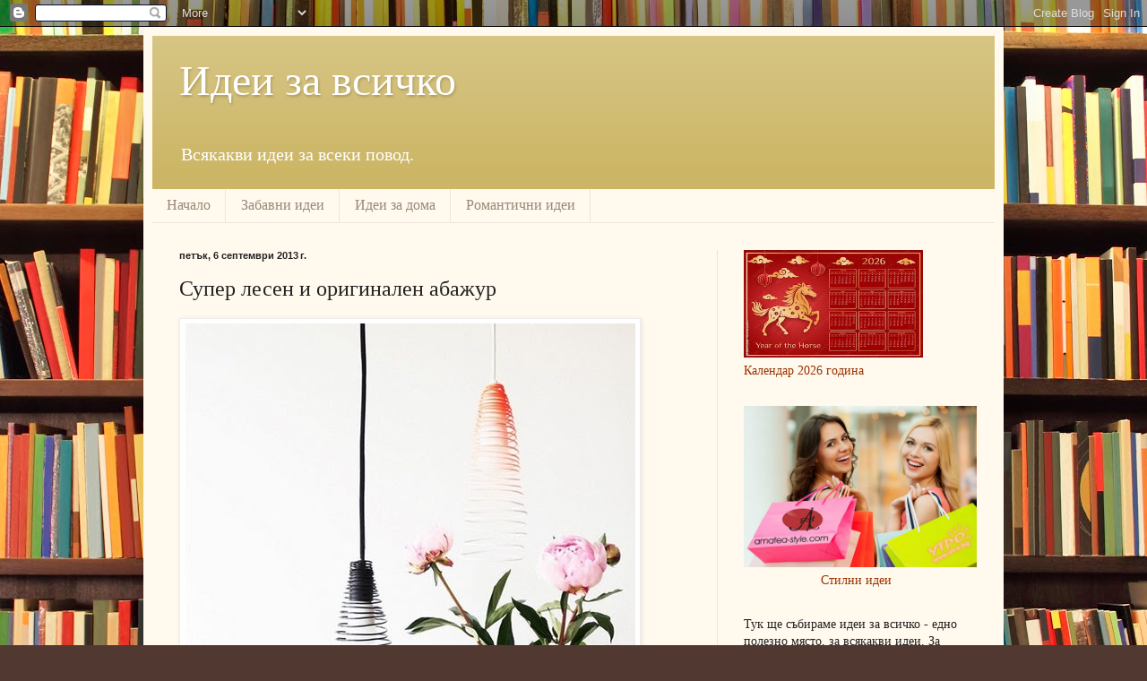

--- FILE ---
content_type: text/html; charset=UTF-8
request_url: https://ideiza.blogspot.com/2013/09/abagur.html
body_size: 14112
content:
<!DOCTYPE html>
<html class='v2' dir='ltr' lang='bg'>
<head>
<link href='https://www.blogger.com/static/v1/widgets/335934321-css_bundle_v2.css' rel='stylesheet' type='text/css'/>
<meta content='width=1100' name='viewport'/>
<meta content='text/html; charset=UTF-8' http-equiv='Content-Type'/>
<meta content='blogger' name='generator'/>
<link href='https://ideiza.blogspot.com/favicon.ico' rel='icon' type='image/x-icon'/>
<link href='https://ideiza.blogspot.com/2013/09/abagur.html' rel='canonical'/>
<link rel="alternate" type="application/atom+xml" title="Идеи за всичко - Atom" href="https://ideiza.blogspot.com/feeds/posts/default" />
<link rel="alternate" type="application/rss+xml" title="Идеи за всичко - RSS" href="https://ideiza.blogspot.com/feeds/posts/default?alt=rss" />
<link rel="service.post" type="application/atom+xml" title="Идеи за всичко - Atom" href="https://draft.blogger.com/feeds/7449867839573063518/posts/default" />

<link rel="alternate" type="application/atom+xml" title="Идеи за всичко - Atom" href="https://ideiza.blogspot.com/feeds/2457566248416548913/comments/default" />
<!--Can't find substitution for tag [blog.ieCssRetrofitLinks]-->
<link href='http://secondstreet.ru/uploads/images/00/00/02/2013/09/06/neabazhur-diy.jpg' rel='image_src'/>
<meta content='https://ideiza.blogspot.com/2013/09/abagur.html' property='og:url'/>
<meta content='Супер лесен и оригинален абажур' property='og:title'/>
<meta content='Идеи за дома, градината, децата, рециклиране, готвене и много още' property='og:description'/>
<meta content='https://lh3.googleusercontent.com/blogger_img_proxy/AEn0k_sC6gJQMltQIXDxb0a-zYf46B_Sv_hRl5chnDKWya3_YrPmHGUy-RNEXT3fwFUUsupGVccvLuYdFd6vgI8cky3JOkQXVPfOb5s7QcPvz8b6lNTRTR_QWcUgjE_BZ-ysx_7Uq6RFFeP8ozMGG5ED=w1200-h630-p-k-no-nu' property='og:image'/>
<title>Идеи за всичко: Супер лесен и оригинален абажур</title>
<style id='page-skin-1' type='text/css'><!--
/*
-----------------------------------------------
Blogger Template Style
Name:     Simple
Designer: Blogger
URL:      www.blogger.com
----------------------------------------------- */
/* Content
----------------------------------------------- */
body {
font: normal normal 14px Georgia, Utopia, 'Palatino Linotype', Palatino, serif;
color: #222222;
background: #513831 url(//themes.googleusercontent.com/image?id=1KH22PlFqsiVYxboQNAoJjYmRbw5M4REHmdJbHT5M2x9zVMGrCqwSjZvaQW_A10KPc6Il) repeat scroll top center /* Credit: luoman (http://www.istockphoto.com/googleimages.php?id=11394138&amp;platform=blogger) */;
padding: 0 40px 40px 40px;
}
html body .region-inner {
min-width: 0;
max-width: 100%;
width: auto;
}
h2 {
font-size: 22px;
}
a:link {
text-decoration:none;
color: #993300;
}
a:visited {
text-decoration:none;
color: #888888;
}
a:hover {
text-decoration:underline;
color: #ff1900;
}
.body-fauxcolumn-outer .fauxcolumn-inner {
background: transparent none repeat scroll top left;
_background-image: none;
}
.body-fauxcolumn-outer .cap-top {
position: absolute;
z-index: 1;
height: 400px;
width: 100%;
}
.body-fauxcolumn-outer .cap-top .cap-left {
width: 100%;
background: transparent none repeat-x scroll top left;
_background-image: none;
}
.content-outer {
-moz-box-shadow: 0 0 40px rgba(0, 0, 0, .15);
-webkit-box-shadow: 0 0 5px rgba(0, 0, 0, .15);
-goog-ms-box-shadow: 0 0 10px #333333;
box-shadow: 0 0 40px rgba(0, 0, 0, .15);
margin-bottom: 1px;
}
.content-inner {
padding: 10px 10px;
}
.content-inner {
background-color: #fff9ee;
}
/* Header
----------------------------------------------- */
.header-outer {
background: #ccb666 url(//www.blogblog.com/1kt/simple/gradients_light.png) repeat-x scroll 0 -400px;
_background-image: none;
}
.Header h1 {
font: normal normal 48px Georgia, Utopia, 'Palatino Linotype', Palatino, serif;
color: #ffffff;
text-shadow: 1px 2px 3px rgba(0, 0, 0, .2);
}
.Header h1 a {
color: #ffffff;
}
.Header .description {
font-size: 140%;
color: #ffffff;
}
.header-inner .Header .titlewrapper {
padding: 22px 30px;
}
.header-inner .Header .descriptionwrapper {
padding: 0 30px;
}
/* Tabs
----------------------------------------------- */
.tabs-inner .section:first-child {
border-top: 0 solid #eee5dd;
}
.tabs-inner .section:first-child ul {
margin-top: -0;
border-top: 0 solid #eee5dd;
border-left: 0 solid #eee5dd;
border-right: 0 solid #eee5dd;
}
.tabs-inner .widget ul {
background: #fff9ee none repeat-x scroll 0 -800px;
_background-image: none;
border-bottom: 1px solid #eee5dd;
margin-top: 0;
margin-left: -30px;
margin-right: -30px;
}
.tabs-inner .widget li a {
display: inline-block;
padding: .6em 1em;
font: normal normal 16px Georgia, Utopia, 'Palatino Linotype', Palatino, serif;
color: #998877;
border-left: 1px solid #fff9ee;
border-right: 1px solid #eee5dd;
}
.tabs-inner .widget li:first-child a {
border-left: none;
}
.tabs-inner .widget li.selected a, .tabs-inner .widget li a:hover {
color: #000000;
background-color: #fff9ee;
text-decoration: none;
}
/* Columns
----------------------------------------------- */
.main-outer {
border-top: 0 solid #eee5dd;
}
.fauxcolumn-left-outer .fauxcolumn-inner {
border-right: 1px solid #eee5dd;
}
.fauxcolumn-right-outer .fauxcolumn-inner {
border-left: 1px solid #eee5dd;
}
/* Headings
----------------------------------------------- */
div.widget > h2,
div.widget h2.title {
margin: 0 0 1em 0;
font: normal bold 12px Georgia, Utopia, 'Palatino Linotype', Palatino, serif;
color: #000000;
}
/* Widgets
----------------------------------------------- */
.widget .zippy {
color: #999999;
text-shadow: 2px 2px 1px rgba(0, 0, 0, .1);
}
.widget .popular-posts ul {
list-style: none;
}
/* Posts
----------------------------------------------- */
h2.date-header {
font: normal bold 11px Arial, Tahoma, Helvetica, FreeSans, sans-serif;
}
.date-header span {
background-color: transparent;
color: #222222;
padding: inherit;
letter-spacing: inherit;
margin: inherit;
}
.main-inner {
padding-top: 30px;
padding-bottom: 30px;
}
.main-inner .column-center-inner {
padding: 0 15px;
}
.main-inner .column-center-inner .section {
margin: 0 15px;
}
.post {
margin: 0 0 25px 0;
}
h3.post-title, .comments h4 {
font: normal normal 24px Georgia, Utopia, 'Palatino Linotype', Palatino, serif;
margin: .75em 0 0;
}
.post-body {
font-size: 110%;
line-height: 1.4;
position: relative;
}
.post-body img, .post-body .tr-caption-container, .Profile img, .Image img,
.BlogList .item-thumbnail img {
padding: 2px;
background: #ffffff;
border: 1px solid #eeeeee;
-moz-box-shadow: 1px 1px 5px rgba(0, 0, 0, .1);
-webkit-box-shadow: 1px 1px 5px rgba(0, 0, 0, .1);
box-shadow: 1px 1px 5px rgba(0, 0, 0, .1);
}
.post-body img, .post-body .tr-caption-container {
padding: 5px;
}
.post-body .tr-caption-container {
color: #222222;
}
.post-body .tr-caption-container img {
padding: 0;
background: transparent;
border: none;
-moz-box-shadow: 0 0 0 rgba(0, 0, 0, .1);
-webkit-box-shadow: 0 0 0 rgba(0, 0, 0, .1);
box-shadow: 0 0 0 rgba(0, 0, 0, .1);
}
.post-header {
margin: 0 0 1.5em;
line-height: 1.6;
font-size: 90%;
}
.post-footer {
margin: 20px -2px 0;
padding: 5px 10px;
color: #666555;
background-color: #eee9dd;
border-bottom: 1px solid #eeeeee;
line-height: 1.6;
font-size: 90%;
}
#comments .comment-author {
padding-top: 1.5em;
border-top: 1px solid #eee5dd;
background-position: 0 1.5em;
}
#comments .comment-author:first-child {
padding-top: 0;
border-top: none;
}
.avatar-image-container {
margin: .2em 0 0;
}
#comments .avatar-image-container img {
border: 1px solid #eeeeee;
}
/* Comments
----------------------------------------------- */
.comments .comments-content .icon.blog-author {
background-repeat: no-repeat;
background-image: url([data-uri]);
}
.comments .comments-content .loadmore a {
border-top: 1px solid #999999;
border-bottom: 1px solid #999999;
}
.comments .comment-thread.inline-thread {
background-color: #eee9dd;
}
.comments .continue {
border-top: 2px solid #999999;
}
/* Accents
---------------------------------------------- */
.section-columns td.columns-cell {
border-left: 1px solid #eee5dd;
}
.blog-pager {
background: transparent none no-repeat scroll top center;
}
.blog-pager-older-link, .home-link,
.blog-pager-newer-link {
background-color: #fff9ee;
padding: 5px;
}
.footer-outer {
border-top: 0 dashed #bbbbbb;
}
/* Mobile
----------------------------------------------- */
body.mobile  {
background-size: auto;
}
.mobile .body-fauxcolumn-outer {
background: transparent none repeat scroll top left;
}
.mobile .body-fauxcolumn-outer .cap-top {
background-size: 100% auto;
}
.mobile .content-outer {
-webkit-box-shadow: 0 0 3px rgba(0, 0, 0, .15);
box-shadow: 0 0 3px rgba(0, 0, 0, .15);
}
.mobile .tabs-inner .widget ul {
margin-left: 0;
margin-right: 0;
}
.mobile .post {
margin: 0;
}
.mobile .main-inner .column-center-inner .section {
margin: 0;
}
.mobile .date-header span {
padding: 0.1em 10px;
margin: 0 -10px;
}
.mobile h3.post-title {
margin: 0;
}
.mobile .blog-pager {
background: transparent none no-repeat scroll top center;
}
.mobile .footer-outer {
border-top: none;
}
.mobile .main-inner, .mobile .footer-inner {
background-color: #fff9ee;
}
.mobile-index-contents {
color: #222222;
}
.mobile-link-button {
background-color: #993300;
}
.mobile-link-button a:link, .mobile-link-button a:visited {
color: #ffffff;
}
.mobile .tabs-inner .section:first-child {
border-top: none;
}
.mobile .tabs-inner .PageList .widget-content {
background-color: #fff9ee;
color: #000000;
border-top: 1px solid #eee5dd;
border-bottom: 1px solid #eee5dd;
}
.mobile .tabs-inner .PageList .widget-content .pagelist-arrow {
border-left: 1px solid #eee5dd;
}

--></style>
<style id='template-skin-1' type='text/css'><!--
body {
min-width: 960px;
}
.content-outer, .content-fauxcolumn-outer, .region-inner {
min-width: 960px;
max-width: 960px;
_width: 960px;
}
.main-inner .columns {
padding-left: 0px;
padding-right: 310px;
}
.main-inner .fauxcolumn-center-outer {
left: 0px;
right: 310px;
/* IE6 does not respect left and right together */
_width: expression(this.parentNode.offsetWidth -
parseInt("0px") -
parseInt("310px") + 'px');
}
.main-inner .fauxcolumn-left-outer {
width: 0px;
}
.main-inner .fauxcolumn-right-outer {
width: 310px;
}
.main-inner .column-left-outer {
width: 0px;
right: 100%;
margin-left: -0px;
}
.main-inner .column-right-outer {
width: 310px;
margin-right: -310px;
}
#layout {
min-width: 0;
}
#layout .content-outer {
min-width: 0;
width: 800px;
}
#layout .region-inner {
min-width: 0;
width: auto;
}
body#layout div.add_widget {
padding: 8px;
}
body#layout div.add_widget a {
margin-left: 32px;
}
--></style>
<style>
    body {background-image:url(\/\/themes.googleusercontent.com\/image?id=1KH22PlFqsiVYxboQNAoJjYmRbw5M4REHmdJbHT5M2x9zVMGrCqwSjZvaQW_A10KPc6Il);}
    
@media (max-width: 200px) { body {background-image:url(\/\/themes.googleusercontent.com\/image?id=1KH22PlFqsiVYxboQNAoJjYmRbw5M4REHmdJbHT5M2x9zVMGrCqwSjZvaQW_A10KPc6Il&options=w200);}}
@media (max-width: 400px) and (min-width: 201px) { body {background-image:url(\/\/themes.googleusercontent.com\/image?id=1KH22PlFqsiVYxboQNAoJjYmRbw5M4REHmdJbHT5M2x9zVMGrCqwSjZvaQW_A10KPc6Il&options=w400);}}
@media (max-width: 800px) and (min-width: 401px) { body {background-image:url(\/\/themes.googleusercontent.com\/image?id=1KH22PlFqsiVYxboQNAoJjYmRbw5M4REHmdJbHT5M2x9zVMGrCqwSjZvaQW_A10KPc6Il&options=w800);}}
@media (max-width: 1200px) and (min-width: 801px) { body {background-image:url(\/\/themes.googleusercontent.com\/image?id=1KH22PlFqsiVYxboQNAoJjYmRbw5M4REHmdJbHT5M2x9zVMGrCqwSjZvaQW_A10KPc6Il&options=w1200);}}
/* Last tag covers anything over one higher than the previous max-size cap. */
@media (min-width: 1201px) { body {background-image:url(\/\/themes.googleusercontent.com\/image?id=1KH22PlFqsiVYxboQNAoJjYmRbw5M4REHmdJbHT5M2x9zVMGrCqwSjZvaQW_A10KPc6Il&options=w1600);}}
  </style>
<link href='https://draft.blogger.com/dyn-css/authorization.css?targetBlogID=7449867839573063518&amp;zx=0befb5ac-3d39-4527-827c-584718e6d603' media='none' onload='if(media!=&#39;all&#39;)media=&#39;all&#39;' rel='stylesheet'/><noscript><link href='https://draft.blogger.com/dyn-css/authorization.css?targetBlogID=7449867839573063518&amp;zx=0befb5ac-3d39-4527-827c-584718e6d603' rel='stylesheet'/></noscript>
<meta name='google-adsense-platform-account' content='ca-host-pub-1556223355139109'/>
<meta name='google-adsense-platform-domain' content='blogspot.com'/>

<script async src="https://pagead2.googlesyndication.com/pagead/js/adsbygoogle.js?client=ca-pub-5010025424865635&host=ca-host-pub-1556223355139109" crossorigin="anonymous"></script>

<!-- data-ad-client=ca-pub-5010025424865635 -->

</head>
<body class='loading variant-literate'>
<div class='navbar section' id='navbar' name='Навигационна лента'><div class='widget Navbar' data-version='1' id='Navbar1'><script type="text/javascript">
    function setAttributeOnload(object, attribute, val) {
      if(window.addEventListener) {
        window.addEventListener('load',
          function(){ object[attribute] = val; }, false);
      } else {
        window.attachEvent('onload', function(){ object[attribute] = val; });
      }
    }
  </script>
<div id="navbar-iframe-container"></div>
<script type="text/javascript" src="https://apis.google.com/js/platform.js"></script>
<script type="text/javascript">
      gapi.load("gapi.iframes:gapi.iframes.style.bubble", function() {
        if (gapi.iframes && gapi.iframes.getContext) {
          gapi.iframes.getContext().openChild({
              url: 'https://draft.blogger.com/navbar/7449867839573063518?po\x3d2457566248416548913\x26origin\x3dhttps://ideiza.blogspot.com',
              where: document.getElementById("navbar-iframe-container"),
              id: "navbar-iframe"
          });
        }
      });
    </script><script type="text/javascript">
(function() {
var script = document.createElement('script');
script.type = 'text/javascript';
script.src = '//pagead2.googlesyndication.com/pagead/js/google_top_exp.js';
var head = document.getElementsByTagName('head')[0];
if (head) {
head.appendChild(script);
}})();
</script>
</div></div>
<div class='body-fauxcolumns'>
<div class='fauxcolumn-outer body-fauxcolumn-outer'>
<div class='cap-top'>
<div class='cap-left'></div>
<div class='cap-right'></div>
</div>
<div class='fauxborder-left'>
<div class='fauxborder-right'></div>
<div class='fauxcolumn-inner'>
</div>
</div>
<div class='cap-bottom'>
<div class='cap-left'></div>
<div class='cap-right'></div>
</div>
</div>
</div>
<div class='content'>
<div class='content-fauxcolumns'>
<div class='fauxcolumn-outer content-fauxcolumn-outer'>
<div class='cap-top'>
<div class='cap-left'></div>
<div class='cap-right'></div>
</div>
<div class='fauxborder-left'>
<div class='fauxborder-right'></div>
<div class='fauxcolumn-inner'>
</div>
</div>
<div class='cap-bottom'>
<div class='cap-left'></div>
<div class='cap-right'></div>
</div>
</div>
</div>
<div class='content-outer'>
<div class='content-cap-top cap-top'>
<div class='cap-left'></div>
<div class='cap-right'></div>
</div>
<div class='fauxborder-left content-fauxborder-left'>
<div class='fauxborder-right content-fauxborder-right'></div>
<div class='content-inner'>
<header>
<div class='header-outer'>
<div class='header-cap-top cap-top'>
<div class='cap-left'></div>
<div class='cap-right'></div>
</div>
<div class='fauxborder-left header-fauxborder-left'>
<div class='fauxborder-right header-fauxborder-right'></div>
<div class='region-inner header-inner'>
<div class='header section' id='header' name='Заглавка'><div class='widget Header' data-version='1' id='Header1'>
<div id='header-inner'>
<div class='titlewrapper'>
<h1 class='title'>
<a href='https://ideiza.blogspot.com/'>
Идеи за всичко
</a>
</h1>
</div>
<div class='descriptionwrapper'>
<p class='description'><span>Всякакви идеи за всеки повод.</span></p>
</div>
</div>
</div></div>
</div>
</div>
<div class='header-cap-bottom cap-bottom'>
<div class='cap-left'></div>
<div class='cap-right'></div>
</div>
</div>
</header>
<div class='tabs-outer'>
<div class='tabs-cap-top cap-top'>
<div class='cap-left'></div>
<div class='cap-right'></div>
</div>
<div class='fauxborder-left tabs-fauxborder-left'>
<div class='fauxborder-right tabs-fauxborder-right'></div>
<div class='region-inner tabs-inner'>
<div class='tabs section' id='crosscol' name='Всички колони'><div class='widget PageList' data-version='1' id='PageList1'>
<h2>Страници</h2>
<div class='widget-content'>
<ul>
<li>
<a href='https://ideiza.blogspot.com/'>Начало</a>
</li>
<li>
<a href='https://ideiza.blogspot.com/p/blog-page_21.html'>Забавни идеи</a>
</li>
<li>
<a href='http://ideiza.blogspot.com/search/label/%D0%B8%D0%B4%D0%B5%D0%B8%20%D0%B7%D0%B0%20%D0%B4%D0%BE%D0%BC%D0%B0'>Идеи за дома</a>
</li>
<li>
<a href='http://ideiza.blogspot.bg/search/label/%D1%80%D0%BE%D0%BC%D0%B0%D0%BD%D1%82%D0%B8%D0%BA%D0%B0'>Романтични идеи</a>
</li>
</ul>
<div class='clear'></div>
</div>
</div></div>
<div class='tabs no-items section' id='crosscol-overflow' name='Cross-Column 2'></div>
</div>
</div>
<div class='tabs-cap-bottom cap-bottom'>
<div class='cap-left'></div>
<div class='cap-right'></div>
</div>
</div>
<div class='main-outer'>
<div class='main-cap-top cap-top'>
<div class='cap-left'></div>
<div class='cap-right'></div>
</div>
<div class='fauxborder-left main-fauxborder-left'>
<div class='fauxborder-right main-fauxborder-right'></div>
<div class='region-inner main-inner'>
<div class='columns fauxcolumns'>
<div class='fauxcolumn-outer fauxcolumn-center-outer'>
<div class='cap-top'>
<div class='cap-left'></div>
<div class='cap-right'></div>
</div>
<div class='fauxborder-left'>
<div class='fauxborder-right'></div>
<div class='fauxcolumn-inner'>
</div>
</div>
<div class='cap-bottom'>
<div class='cap-left'></div>
<div class='cap-right'></div>
</div>
</div>
<div class='fauxcolumn-outer fauxcolumn-left-outer'>
<div class='cap-top'>
<div class='cap-left'></div>
<div class='cap-right'></div>
</div>
<div class='fauxborder-left'>
<div class='fauxborder-right'></div>
<div class='fauxcolumn-inner'>
</div>
</div>
<div class='cap-bottom'>
<div class='cap-left'></div>
<div class='cap-right'></div>
</div>
</div>
<div class='fauxcolumn-outer fauxcolumn-right-outer'>
<div class='cap-top'>
<div class='cap-left'></div>
<div class='cap-right'></div>
</div>
<div class='fauxborder-left'>
<div class='fauxborder-right'></div>
<div class='fauxcolumn-inner'>
</div>
</div>
<div class='cap-bottom'>
<div class='cap-left'></div>
<div class='cap-right'></div>
</div>
</div>
<!-- corrects IE6 width calculation -->
<div class='columns-inner'>
<div class='column-center-outer'>
<div class='column-center-inner'>
<div class='main section' id='main' name='Основен'><div class='widget Blog' data-version='1' id='Blog1'>
<div class='blog-posts hfeed'>

          <div class="date-outer">
        
<h2 class='date-header'><span>петък, 6 септември 2013&#8239;г.</span></h2>

          <div class="date-posts">
        
<div class='post-outer'>
<div class='post hentry uncustomized-post-template' itemprop='blogPost' itemscope='itemscope' itemtype='http://schema.org/BlogPosting'>
<meta content='http://secondstreet.ru/uploads/images/00/00/02/2013/09/06/neabazhur-diy.jpg' itemprop='image_url'/>
<meta content='7449867839573063518' itemprop='blogId'/>
<meta content='2457566248416548913' itemprop='postId'/>
<a name='2457566248416548913'></a>
<h3 class='post-title entry-title' itemprop='name'>
Супер лесен и оригинален абажур
</h3>
<div class='post-header'>
<div class='post-header-line-1'></div>
</div>
<div class='post-body entry-content' id='post-body-2457566248416548913' itemprop='description articleBody'>
<img alt="Лесен и оригинален абажур(Diy)" src="https://lh3.googleusercontent.com/blogger_img_proxy/AEn0k_sC6gJQMltQIXDxb0a-zYf46B_Sv_hRl5chnDKWya3_YrPmHGUy-RNEXT3fwFUUsupGVccvLuYdFd6vgI8cky3JOkQXVPfOb5s7QcPvz8b6lNTRTR_QWcUgjE_BZ-ysx_7Uq6RFFeP8ozMGG5ED=s0-d" title="Лесен и оригинален абажур(Diy)"><br />
Супер лесен и оригинален абажур от тел<br />
<a name="more"></a><img alt="Лесен и оригинален абажур (Diy)" src="https://lh3.googleusercontent.com/blogger_img_proxy/AEn0k_tkLjEUCWgpD6RGmuAtqWAn-aPxh6mweld3fsaXbMIQMXntKY760OgWh6WAKoHZwNC5wlXyDZbhIZ9GeCjsUJ5vZu1E0XONcC6JwjkqdTHbQXmTcod3NYngL7sKZafyfLzHKil-pzi7sRO1c_fFgAl8=s0-d" title="Лесен и оригинален абажур(Diy)"><br />
<br />
<a href="http://secondstreet.ru/uploads/images/00/00/02/2013/09/06/neabazhur-diy-3.jpg" imageanchor="1" style="clear: right; float: right; margin-bottom: 1em; margin-left: 1em;"><img alt="Лесен и оригинален абажур(Diy)" border="0" src="https://lh3.googleusercontent.com/blogger_img_proxy/AEn0k_vS0mj_Y4whopBCxAXqrGWFDTrGoeccITEMA65OtzguqBxrYC0audaXZZBIKcO9p6x2vza7GpT3XTA26GZOvS_kRILvEQ1Ylas_yYMIAXXvrBCgN13XlJeWE19GJZvmLBsPpADHv9imCdWzkCRsD1E=s0-d" title="НЕабажур (Diy)"></a>
<div style='clear: both;'></div>
</div>
<div class='post-footer'>
<div class='post-footer-line post-footer-line-1'>
<span class='post-author vcard'>
Публикувано от
<span class='fn' itemprop='author' itemscope='itemscope' itemtype='http://schema.org/Person'>
<meta content='https://draft.blogger.com/profile/14939111608612773914' itemprop='url'/>
<a class='g-profile' href='https://draft.blogger.com/profile/14939111608612773914' rel='author' title='author profile'>
<span itemprop='name'>dilema</span>
</a>
</span>
</span>
<span class='post-timestamp'>
в
<meta content='https://ideiza.blogspot.com/2013/09/abagur.html' itemprop='url'/>
<a class='timestamp-link' href='https://ideiza.blogspot.com/2013/09/abagur.html' rel='bookmark' title='permanent link'><abbr class='published' itemprop='datePublished' title='2013-09-06T11:48:00-07:00'>11:48</abbr></a>
</span>
<span class='post-comment-link'>
</span>
<span class='post-icons'>
<span class='item-control blog-admin pid-438884488'>
<a href='https://draft.blogger.com/post-edit.g?blogID=7449867839573063518&postID=2457566248416548913&from=pencil' title='Редактиране на публикацията'>
<img alt='' class='icon-action' height='18' src='https://resources.blogblog.com/img/icon18_edit_allbkg.gif' width='18'/>
</a>
</span>
</span>
<div class='post-share-buttons goog-inline-block'>
<a class='goog-inline-block share-button sb-email' href='https://draft.blogger.com/share-post.g?blogID=7449867839573063518&postID=2457566248416548913&target=email' target='_blank' title='Изпращане по имейл'><span class='share-button-link-text'>Изпращане по имейл</span></a><a class='goog-inline-block share-button sb-blog' href='https://draft.blogger.com/share-post.g?blogID=7449867839573063518&postID=2457566248416548913&target=blog' onclick='window.open(this.href, "_blank", "height=270,width=475"); return false;' target='_blank' title='Публикувайте в блога си!'><span class='share-button-link-text'>Публикувайте в блога си!</span></a><a class='goog-inline-block share-button sb-twitter' href='https://draft.blogger.com/share-post.g?blogID=7449867839573063518&postID=2457566248416548913&target=twitter' target='_blank' title='Споделяне в X'><span class='share-button-link-text'>Споделяне в X</span></a><a class='goog-inline-block share-button sb-facebook' href='https://draft.blogger.com/share-post.g?blogID=7449867839573063518&postID=2457566248416548913&target=facebook' onclick='window.open(this.href, "_blank", "height=430,width=640"); return false;' target='_blank' title='Споделяне във Facebook'><span class='share-button-link-text'>Споделяне във Facebook</span></a><a class='goog-inline-block share-button sb-pinterest' href='https://draft.blogger.com/share-post.g?blogID=7449867839573063518&postID=2457566248416548913&target=pinterest' target='_blank' title='Споделяне в Pinterest'><span class='share-button-link-text'>Споделяне в Pinterest</span></a>
</div>
</div>
<div class='post-footer-line post-footer-line-2'>
<span class='post-labels'>
Етикети:
<a href='https://ideiza.blogspot.com/search/label/%D0%BB%D0%B5%D1%81%D0%BD%D0%BE' rel='tag'>лесно</a>,
<a href='https://ideiza.blogspot.com/search/label/%D0%BE%D1%81%D0%B2%D0%B5%D1%82%D0%BB%D0%B5%D0%BD%D0%B8%D0%B5' rel='tag'>осветление</a>
</span>
</div>
<div class='post-footer-line post-footer-line-3'>
<span class='post-location'>
</span>
</div>
</div>
</div>
<div class='comments' id='comments'>
<a name='comments'></a>
<h4>Няма коментари:</h4>
<div id='Blog1_comments-block-wrapper'>
<dl class='avatar-comment-indent' id='comments-block'>
</dl>
</div>
<p class='comment-footer'>
<div class='comment-form'>
<a name='comment-form'></a>
<h4 id='comment-post-message'>Публикуване на коментар</h4>
<p>
</p>
<a href='https://draft.blogger.com/comment/frame/7449867839573063518?po=2457566248416548913&hl=bg&saa=85391&origin=https://ideiza.blogspot.com' id='comment-editor-src'></a>
<iframe allowtransparency='true' class='blogger-iframe-colorize blogger-comment-from-post' frameborder='0' height='410px' id='comment-editor' name='comment-editor' src='' width='100%'></iframe>
<script src='https://www.blogger.com/static/v1/jsbin/2830521187-comment_from_post_iframe.js' type='text/javascript'></script>
<script type='text/javascript'>
      BLOG_CMT_createIframe('https://draft.blogger.com/rpc_relay.html');
    </script>
</div>
</p>
</div>
</div>

        </div></div>
      
</div>
<div class='blog-pager' id='blog-pager'>
<span id='blog-pager-newer-link'>
<a class='blog-pager-newer-link' href='https://ideiza.blogspot.com/2013/09/otoplenie-parno-tok-radiator-duga.html' id='Blog1_blog-pager-newer-link' title='По-нова публикация'>По-нова публикация</a>
</span>
<span id='blog-pager-older-link'>
<a class='blog-pager-older-link' href='https://ideiza.blogspot.com/2013/09/blog-post_4.html' id='Blog1_blog-pager-older-link' title='По-стара публикация'>По-стара публикация</a>
</span>
<a class='home-link' href='https://ideiza.blogspot.com/'>Начална страница</a>
</div>
<div class='clear'></div>
<div class='post-feeds'>
<div class='feed-links'>
Абонамент за:
<a class='feed-link' href='https://ideiza.blogspot.com/feeds/2457566248416548913/comments/default' target='_blank' type='application/atom+xml'>Коментари за публикацията (Atom)</a>
</div>
</div>
</div></div>
</div>
</div>
<div class='column-left-outer'>
<div class='column-left-inner'>
<aside>
</aside>
</div>
</div>
<div class='column-right-outer'>
<div class='column-right-inner'>
<aside>
<div class='sidebar section' id='sidebar-right-1'><div class='widget HTML' data-version='1' id='HTML4'>
<div class='widget-content'>
<a target="_blank" href="https://year-ofthehorse.blogspot.com/2025/11/calendar-for-2026.html"><img  width="200" height="120" src="https://blogger.googleusercontent.com/img/b/R29vZ2xl/AVvXsEjWBunJ5ppHJNMzYESY3xvc_CQAkzkTBMPHoqou9XaBI2hJreqoRgxRsaJrzdyKBzBmzlOcBdX2-7E6DBMYDTm4AOmpiny9Q8LLud0KtJt52WK19evptA0ys81Q2016dnuLH-ZQddLNGJacQmWJ5prOpm6sRrYBvBesIXDdFuV1KgHT4PjoLU-OdAWO75Y/s320/calendar-2026.JPG" border="0" alt="Календар 2026 година "/><br/>Календар 2026 година</a>
</div>
<div class='clear'></div>
</div><div class='widget HTML' data-version='1' id='HTML3'>
<div class='widget-content'>
<p align="center"><a target="_blank" href="http://www.utro.bg/style/"><img title="идеи за дома, мода, направи си сам, хоби" src="https://lh3.googleusercontent.com/blogger_img_proxy/AEn0k_tEak4AOJDQZlE8PAkD5SdZcf7AsfLzM99UHJq6BaRf-SS_NmPuyWMOHLzIMPk1M5Ni64GxKtPo8IZzY2CX-BWeFH-asYljAH2032KQUEvgtA=s0-d" alt="идеи за дома, дрехи, деца, рецепти, храна" border="0" width="260" height="180"><br/>
		Стилни идеи</a></p>
</div>
<div class='clear'></div>
</div><div class='widget Text' data-version='1' id='Text1'>
<div class='widget-content'>
Тук ще събираме идеи за всичко - едно полезно място, за всякакви идеи. За всеки, който иска да направи нещо сам и търси идеи за бита, дома, декорация, хоби, празници и много още идеи.<br /><br /><p align="center"><a href="http://www.utro.bg/lucky/gift.htm" target="http://www.utro.bg/lucky/gift.htm"> <img src="https://lh3.googleusercontent.com/blogger_img_proxy/AEn0k_ty8fj-DUBwV4CV_-ka26CTxF7Saeh7HIw7_wTKKA9PsmhqpV1e6x_olLnQN7s2lSC5VvAgu7DUVXpR_Jk12pKhlzisYy6Dl2FaIe5rGItCaWBJuvP3MA=s0-d" border="0" /></a> </p><br />
</div>
<div class='clear'></div>
</div><div class='widget Label' data-version='1' id='Label1'>
<h2>Етикети</h2>
<div class='widget-content list-label-widget-content'>
<ul>
<li>
<a dir='ltr' href='https://ideiza.blogspot.com/search/label/%D0%B0%D0%BA%D1%81%D0%B5%D1%81%D0%BE%D0%B0%D1%80%D0%B8'>аксесоари</a>
<span dir='ltr'>(14)</span>
</li>
<li>
<a dir='ltr' href='https://ideiza.blogspot.com/search/label/%D0%B0%D1%80%D1%82'>арт</a>
<span dir='ltr'>(10)</span>
</li>
<li>
<a dir='ltr' href='https://ideiza.blogspot.com/search/label/%D0%B1%D0%B0%D0%BD%D1%8F'>баня</a>
<span dir='ltr'>(7)</span>
</li>
<li>
<a dir='ltr' href='https://ideiza.blogspot.com/search/label/%D0%B1%D0%B8%D0%B6%D1%83%D1%82%D0%B0'>бижута</a>
<span dir='ltr'>(6)</span>
</li>
<li>
<a dir='ltr' href='https://ideiza.blogspot.com/search/label/%D0%B1%D1%80%D0%BE%D0%B4%D0%B5%D1%80%D0%B8%D1%8F'>бродерия</a>
<span dir='ltr'>(2)</span>
</li>
<li>
<a dir='ltr' href='https://ideiza.blogspot.com/search/label/%D0%B2%D0%B8%D0%B4%D0%B5%D0%BE'>видео</a>
<span dir='ltr'>(2)</span>
</li>
<li>
<a dir='ltr' href='https://ideiza.blogspot.com/search/label/%D0%B3%D1%80%D0%B0%D0%B4%D0%B8%D0%BD%D0%B0%D1%80%D1%81%D1%82%D0%B2%D0%BE'>градинарство</a>
<span dir='ltr'>(47)</span>
</li>
<li>
<a dir='ltr' href='https://ideiza.blogspot.com/search/label/%D0%B4%D0%B5%D0%BA%D0%BE%D1%80%D0%B0%D1%86%D0%B8%D1%8F'>декорация</a>
<span dir='ltr'>(61)</span>
</li>
<li>
<a dir='ltr' href='https://ideiza.blogspot.com/search/label/%D0%B4%D0%B5%D1%86%D0%B0'>деца</a>
<span dir='ltr'>(72)</span>
</li>
<li>
<a dir='ltr' href='https://ideiza.blogspot.com/search/label/%D0%B4%D0%B6%D0%B0%D0%B4%D0%B6%D0%B8'>джаджи</a>
<span dir='ltr'>(18)</span>
</li>
<li>
<a dir='ltr' href='https://ideiza.blogspot.com/search/label/%D0%B4%D1%80%D0%B5%D1%85%D0%B8'>дрехи</a>
<span dir='ltr'>(26)</span>
</li>
<li>
<a dir='ltr' href='https://ideiza.blogspot.com/search/label/%D0%B5%D0%BA%D0%BE'>еко</a>
<span dir='ltr'>(4)</span>
</li>
<li>
<a dir='ltr' href='https://ideiza.blogspot.com/search/label/%D0%B5%D0%BA%D0%BE%D0%BB%D0%BE%D0%B3%D0%B8%D1%87%D0%BD%D0%B8'>екологични</a>
<span dir='ltr'>(5)</span>
</li>
<li>
<a dir='ltr' href='https://ideiza.blogspot.com/search/label/%D0%B7%D0%B0%20%D0%BC%D1%8A%D0%B6%D0%B5'>за мъже</a>
<span dir='ltr'>(12)</span>
</li>
<li>
<a dir='ltr' href='https://ideiza.blogspot.com/search/label/%D0%B8%D0%B3%D1%80%D0%B0%D1%87%D0%BA%D0%B8'>играчки</a>
<span dir='ltr'>(15)</span>
</li>
<li>
<a dir='ltr' href='https://ideiza.blogspot.com/search/label/%D0%B8%D0%B3%D1%80%D0%B8'>игри</a>
<span dir='ltr'>(5)</span>
</li>
<li>
<a dir='ltr' href='https://ideiza.blogspot.com/search/label/%D0%B8%D0%B4%D0%B5%D0%B8'>идеи</a>
<span dir='ltr'>(54)</span>
</li>
<li>
<a dir='ltr' href='https://ideiza.blogspot.com/search/label/%D0%B8%D0%B4%D0%B5%D0%B8%20%D0%B7%D0%B0%20%D0%B4%D0%BE%D0%BC%D0%B0'>идеи за дома</a>
<span dir='ltr'>(97)</span>
</li>
<li>
<a dir='ltr' href='https://ideiza.blogspot.com/search/label/%D0%BA%D0%B0%D1%80%D1%82%D0%B8%D0%BD%D0%BA%D0%B8'>картинки</a>
<span dir='ltr'>(1)</span>
</li>
<li>
<a dir='ltr' href='https://ideiza.blogspot.com/search/label/%D0%BA%D1%80%D0%B0%D1%81%D0%BE%D1%82%D0%B0'>красота</a>
<span dir='ltr'>(2)</span>
</li>
<li>
<a dir='ltr' href='https://ideiza.blogspot.com/search/label/%D0%BA%D1%83%D1%85%D0%BD%D1%8F'>кухня</a>
<span dir='ltr'>(21)</span>
</li>
<li>
<a dir='ltr' href='https://ideiza.blogspot.com/search/label/%D0%BB%D0%B5%D1%81%D0%BD%D0%BE'>лесно</a>
<span dir='ltr'>(7)</span>
</li>
<li>
<a dir='ltr' href='https://ideiza.blogspot.com/search/label/%D0%BB%D1%8F%D1%82%D0%BE'>лято</a>
<span dir='ltr'>(2)</span>
</li>
<li>
<a dir='ltr' href='https://ideiza.blogspot.com/search/label/%D0%BC%D0%B5%D0%B1%D0%B5%D0%BB%D0%B8'>мебели</a>
<span dir='ltr'>(43)</span>
</li>
<li>
<a dir='ltr' href='https://ideiza.blogspot.com/search/label/%D0%BC%D0%BE%D0%B4%D0%B0'>мода</a>
<span dir='ltr'>(102)</span>
</li>
<li>
<a dir='ltr' href='https://ideiza.blogspot.com/search/label/%D0%BC%D0%BE%D1%80%D0%B5'>море</a>
<span dir='ltr'>(1)</span>
</li>
<li>
<a dir='ltr' href='https://ideiza.blogspot.com/search/label/%D0%BD%D0%B0%20%D0%BF%D1%8A%D1%82'>на път</a>
<span dir='ltr'>(1)</span>
</li>
<li>
<a dir='ltr' href='https://ideiza.blogspot.com/search/label/%D0%BD%D0%B0%D0%BF%D1%80%D0%B0%D0%B2%D0%B8%20%D1%81%D0%B8%20%D1%81%D0%B0%D0%BC'>направи си сам</a>
<span dir='ltr'>(35)</span>
</li>
<li>
<a dir='ltr' href='https://ideiza.blogspot.com/search/label/%D0%BE%D1%81%D0%B2%D0%B5%D1%82%D0%BB%D0%B5%D0%BD%D0%B8%D0%B5'>осветление</a>
<span dir='ltr'>(4)</span>
</li>
<li>
<a dir='ltr' href='https://ideiza.blogspot.com/search/label/%D0%BE%D1%84%D0%B8%D1%81'>офис</a>
<span dir='ltr'>(4)</span>
</li>
<li>
<a dir='ltr' href='https://ideiza.blogspot.com/search/label/%D0%BF%D0%B0%D1%80%D1%82%D0%B8'>парти</a>
<span dir='ltr'>(7)</span>
</li>
<li>
<a dir='ltr' href='https://ideiza.blogspot.com/search/label/%D0%BF%D0%BB%D0%B0%D0%B6'>плаж</a>
<span dir='ltr'>(1)</span>
</li>
<li>
<a dir='ltr' href='https://ideiza.blogspot.com/search/label/%D0%BF%D0%BB%D0%B0%D0%BD%D0%B8%D1%80%D0%B0%D0%BD%D0%B5'>планиране</a>
<span dir='ltr'>(2)</span>
</li>
<li>
<a dir='ltr' href='https://ideiza.blogspot.com/search/label/%D0%BF%D0%BB%D0%B5%D1%82%D0%B8%D0%B2%D0%BE'>плетиво</a>
<span dir='ltr'>(54)</span>
</li>
<li>
<a dir='ltr' href='https://ideiza.blogspot.com/search/label/%D0%BF%D0%BE%D0%B4%D0%B0%D1%80%D1%8A%D1%86%D0%B8'>подаръци</a>
<span dir='ltr'>(16)</span>
</li>
<li>
<a dir='ltr' href='https://ideiza.blogspot.com/search/label/%D0%BF%D1%80%D0%B0%D0%B7%D0%BD%D0%B8%D1%86%D0%B8'>празници</a>
<span dir='ltr'>(92)</span>
</li>
<li>
<a dir='ltr' href='https://ideiza.blogspot.com/search/label/%D0%BF%D1%80%D0%B5%D0%BF%D1%80%D0%B0%D0%B2%D1%8F%D0%BD%D0%B5'>преправяне</a>
<span dir='ltr'>(12)</span>
</li>
<li>
<a dir='ltr' href='https://ideiza.blogspot.com/search/label/%D1%80%D0%B5%D0%B4'>ред</a>
<span dir='ltr'>(16)</span>
</li>
<li>
<a dir='ltr' href='https://ideiza.blogspot.com/search/label/%D1%80%D0%B5%D0%BC%D0%BE%D0%BD%D1%82'>ремонт</a>
<span dir='ltr'>(12)</span>
</li>
<li>
<a dir='ltr' href='https://ideiza.blogspot.com/search/label/%D1%80%D0%B5%D1%86%D0%B8%D0%BA%D0%BB%D0%B8%D1%80%D0%B0%D0%BD%D0%B5'>рециклиране</a>
<span dir='ltr'>(88)</span>
</li>
<li>
<a dir='ltr' href='https://ideiza.blogspot.com/search/label/%D1%80%D0%BE%D0%BC%D0%B0%D0%BD%D1%82%D0%B8%D0%BA%D0%B0'>романтика</a>
<span dir='ltr'>(12)</span>
</li>
<li>
<a dir='ltr' href='https://ideiza.blogspot.com/search/label/%D1%81%D0%BD%D0%B8%D0%BC%D0%BA%D0%B8'>снимки</a>
<span dir='ltr'>(13)</span>
</li>
<li>
<a dir='ltr' href='https://ideiza.blogspot.com/search/label/%D1%81%D0%BF%D0%B0%D0%BB%D0%BD%D1%8F'>спалня</a>
<span dir='ltr'>(3)</span>
</li>
<li>
<a dir='ltr' href='https://ideiza.blogspot.com/search/label/%D1%81%D0%BF%D0%BE%D1%80%D1%82'>спорт</a>
<span dir='ltr'>(7)</span>
</li>
<li>
<a dir='ltr' href='https://ideiza.blogspot.com/search/label/%D1%85%D0%BE%D0%B1%D0%B8'>хоби</a>
<span dir='ltr'>(44)</span>
</li>
<li>
<a dir='ltr' href='https://ideiza.blogspot.com/search/label/%D1%85%D1%80%D0%B0%D0%BD%D0%B0'>храна</a>
<span dir='ltr'>(40)</span>
</li>
<li>
<a dir='ltr' href='https://ideiza.blogspot.com/search/label/%D1%87%D0%B8%D1%81%D1%82%D0%BE%D1%82%D0%B0'>чистота</a>
<span dir='ltr'>(6)</span>
</li>
<li>
<a dir='ltr' href='https://ideiza.blogspot.com/search/label/%D1%88%D0%B8%D0%B5%D0%BD%D0%B5'>шиене</a>
<span dir='ltr'>(30)</span>
</li>
<li>
<a dir='ltr' href='https://ideiza.blogspot.com/search/label/steampunk'>steampunk</a>
<span dir='ltr'>(1)</span>
</li>
</ul>
<div class='clear'></div>
</div>
</div><div class='widget BlogSearch' data-version='1' id='BlogSearch1'>
<h2 class='title'>Потърси идеи</h2>
<div class='widget-content'>
<div id='BlogSearch1_form'>
<form action='https://ideiza.blogspot.com/search' class='gsc-search-box' target='_top'>
<table cellpadding='0' cellspacing='0' class='gsc-search-box'>
<tbody>
<tr>
<td class='gsc-input'>
<input autocomplete='off' class='gsc-input' name='q' size='10' title='search' type='text' value=''/>
</td>
<td class='gsc-search-button'>
<input class='gsc-search-button' title='search' type='submit' value='Търсене'/>
</td>
</tr>
</tbody>
</table>
</form>
</div>
</div>
<div class='clear'></div>
</div><div class='widget HTML' data-version='1' id='HTML1'>
<h2 class='title'>Идеи с котки</h2>
<div class='widget-content'>
<a target="_blank" href="https://funnycoolcats.blogspot.com/search/label/diy"><img  width="200" height="120" src="https://blogger.googleusercontent.com/img/b/R29vZ2xl/AVvXsEi6KPjvo7pBsD-zgznVSc6QkW-MHm1iHZRIhm9r9mzT_O-P4Gw-T-hWEzi75eBrhqLZEw3HQe5vua5ssYjy4G2fDg4fquhJNFU5yrkjo9GQhZdKFHKWiWeBzYu741Jm8-YKYx5kv06qszZ8/s320/cat-creative-diu-pebles.jpg" border="0" alt="много разнообразни идеи за креатив, хоби, ръкоделие с котки "/><br/>За любителите на котки</a>
</div>
<div class='clear'></div>
</div><div class='widget BlogArchive' data-version='1' id='BlogArchive1'>
<h2>Архив на блога</h2>
<div class='widget-content'>
<div id='ArchiveList'>
<div id='BlogArchive1_ArchiveList'>
<ul class='hierarchy'>
<li class='archivedate collapsed'>
<a class='toggle' href='javascript:void(0)'>
<span class='zippy'>

        &#9658;&#160;
      
</span>
</a>
<a class='post-count-link' href='https://ideiza.blogspot.com/2025/'>
2025
</a>
<span class='post-count' dir='ltr'>(3)</span>
<ul class='hierarchy'>
<li class='archivedate collapsed'>
<a class='toggle' href='javascript:void(0)'>
<span class='zippy'>

        &#9658;&#160;
      
</span>
</a>
<a class='post-count-link' href='https://ideiza.blogspot.com/2025/12/'>
декември
</a>
<span class='post-count' dir='ltr'>(2)</span>
</li>
</ul>
<ul class='hierarchy'>
<li class='archivedate collapsed'>
<a class='toggle' href='javascript:void(0)'>
<span class='zippy'>

        &#9658;&#160;
      
</span>
</a>
<a class='post-count-link' href='https://ideiza.blogspot.com/2025/11/'>
ноември
</a>
<span class='post-count' dir='ltr'>(1)</span>
</li>
</ul>
</li>
</ul>
<ul class='hierarchy'>
<li class='archivedate collapsed'>
<a class='toggle' href='javascript:void(0)'>
<span class='zippy'>

        &#9658;&#160;
      
</span>
</a>
<a class='post-count-link' href='https://ideiza.blogspot.com/2022/'>
2022
</a>
<span class='post-count' dir='ltr'>(1)</span>
<ul class='hierarchy'>
<li class='archivedate collapsed'>
<a class='toggle' href='javascript:void(0)'>
<span class='zippy'>

        &#9658;&#160;
      
</span>
</a>
<a class='post-count-link' href='https://ideiza.blogspot.com/2022/06/'>
юни
</a>
<span class='post-count' dir='ltr'>(1)</span>
</li>
</ul>
</li>
</ul>
<ul class='hierarchy'>
<li class='archivedate collapsed'>
<a class='toggle' href='javascript:void(0)'>
<span class='zippy'>

        &#9658;&#160;
      
</span>
</a>
<a class='post-count-link' href='https://ideiza.blogspot.com/2021/'>
2021
</a>
<span class='post-count' dir='ltr'>(1)</span>
<ul class='hierarchy'>
<li class='archivedate collapsed'>
<a class='toggle' href='javascript:void(0)'>
<span class='zippy'>

        &#9658;&#160;
      
</span>
</a>
<a class='post-count-link' href='https://ideiza.blogspot.com/2021/10/'>
октомври
</a>
<span class='post-count' dir='ltr'>(1)</span>
</li>
</ul>
</li>
</ul>
<ul class='hierarchy'>
<li class='archivedate collapsed'>
<a class='toggle' href='javascript:void(0)'>
<span class='zippy'>

        &#9658;&#160;
      
</span>
</a>
<a class='post-count-link' href='https://ideiza.blogspot.com/2019/'>
2019
</a>
<span class='post-count' dir='ltr'>(4)</span>
<ul class='hierarchy'>
<li class='archivedate collapsed'>
<a class='toggle' href='javascript:void(0)'>
<span class='zippy'>

        &#9658;&#160;
      
</span>
</a>
<a class='post-count-link' href='https://ideiza.blogspot.com/2019/08/'>
август
</a>
<span class='post-count' dir='ltr'>(1)</span>
</li>
</ul>
<ul class='hierarchy'>
<li class='archivedate collapsed'>
<a class='toggle' href='javascript:void(0)'>
<span class='zippy'>

        &#9658;&#160;
      
</span>
</a>
<a class='post-count-link' href='https://ideiza.blogspot.com/2019/07/'>
юли
</a>
<span class='post-count' dir='ltr'>(1)</span>
</li>
</ul>
<ul class='hierarchy'>
<li class='archivedate collapsed'>
<a class='toggle' href='javascript:void(0)'>
<span class='zippy'>

        &#9658;&#160;
      
</span>
</a>
<a class='post-count-link' href='https://ideiza.blogspot.com/2019/03/'>
март
</a>
<span class='post-count' dir='ltr'>(1)</span>
</li>
</ul>
<ul class='hierarchy'>
<li class='archivedate collapsed'>
<a class='toggle' href='javascript:void(0)'>
<span class='zippy'>

        &#9658;&#160;
      
</span>
</a>
<a class='post-count-link' href='https://ideiza.blogspot.com/2019/02/'>
февруари
</a>
<span class='post-count' dir='ltr'>(1)</span>
</li>
</ul>
</li>
</ul>
<ul class='hierarchy'>
<li class='archivedate collapsed'>
<a class='toggle' href='javascript:void(0)'>
<span class='zippy'>

        &#9658;&#160;
      
</span>
</a>
<a class='post-count-link' href='https://ideiza.blogspot.com/2018/'>
2018
</a>
<span class='post-count' dir='ltr'>(8)</span>
<ul class='hierarchy'>
<li class='archivedate collapsed'>
<a class='toggle' href='javascript:void(0)'>
<span class='zippy'>

        &#9658;&#160;
      
</span>
</a>
<a class='post-count-link' href='https://ideiza.blogspot.com/2018/08/'>
август
</a>
<span class='post-count' dir='ltr'>(2)</span>
</li>
</ul>
<ul class='hierarchy'>
<li class='archivedate collapsed'>
<a class='toggle' href='javascript:void(0)'>
<span class='zippy'>

        &#9658;&#160;
      
</span>
</a>
<a class='post-count-link' href='https://ideiza.blogspot.com/2018/07/'>
юли
</a>
<span class='post-count' dir='ltr'>(3)</span>
</li>
</ul>
<ul class='hierarchy'>
<li class='archivedate collapsed'>
<a class='toggle' href='javascript:void(0)'>
<span class='zippy'>

        &#9658;&#160;
      
</span>
</a>
<a class='post-count-link' href='https://ideiza.blogspot.com/2018/02/'>
февруари
</a>
<span class='post-count' dir='ltr'>(2)</span>
</li>
</ul>
<ul class='hierarchy'>
<li class='archivedate collapsed'>
<a class='toggle' href='javascript:void(0)'>
<span class='zippy'>

        &#9658;&#160;
      
</span>
</a>
<a class='post-count-link' href='https://ideiza.blogspot.com/2018/01/'>
януари
</a>
<span class='post-count' dir='ltr'>(1)</span>
</li>
</ul>
</li>
</ul>
<ul class='hierarchy'>
<li class='archivedate collapsed'>
<a class='toggle' href='javascript:void(0)'>
<span class='zippy'>

        &#9658;&#160;
      
</span>
</a>
<a class='post-count-link' href='https://ideiza.blogspot.com/2017/'>
2017
</a>
<span class='post-count' dir='ltr'>(31)</span>
<ul class='hierarchy'>
<li class='archivedate collapsed'>
<a class='toggle' href='javascript:void(0)'>
<span class='zippy'>

        &#9658;&#160;
      
</span>
</a>
<a class='post-count-link' href='https://ideiza.blogspot.com/2017/12/'>
декември
</a>
<span class='post-count' dir='ltr'>(4)</span>
</li>
</ul>
<ul class='hierarchy'>
<li class='archivedate collapsed'>
<a class='toggle' href='javascript:void(0)'>
<span class='zippy'>

        &#9658;&#160;
      
</span>
</a>
<a class='post-count-link' href='https://ideiza.blogspot.com/2017/11/'>
ноември
</a>
<span class='post-count' dir='ltr'>(1)</span>
</li>
</ul>
<ul class='hierarchy'>
<li class='archivedate collapsed'>
<a class='toggle' href='javascript:void(0)'>
<span class='zippy'>

        &#9658;&#160;
      
</span>
</a>
<a class='post-count-link' href='https://ideiza.blogspot.com/2017/10/'>
октомври
</a>
<span class='post-count' dir='ltr'>(2)</span>
</li>
</ul>
<ul class='hierarchy'>
<li class='archivedate collapsed'>
<a class='toggle' href='javascript:void(0)'>
<span class='zippy'>

        &#9658;&#160;
      
</span>
</a>
<a class='post-count-link' href='https://ideiza.blogspot.com/2017/08/'>
август
</a>
<span class='post-count' dir='ltr'>(3)</span>
</li>
</ul>
<ul class='hierarchy'>
<li class='archivedate collapsed'>
<a class='toggle' href='javascript:void(0)'>
<span class='zippy'>

        &#9658;&#160;
      
</span>
</a>
<a class='post-count-link' href='https://ideiza.blogspot.com/2017/07/'>
юли
</a>
<span class='post-count' dir='ltr'>(5)</span>
</li>
</ul>
<ul class='hierarchy'>
<li class='archivedate collapsed'>
<a class='toggle' href='javascript:void(0)'>
<span class='zippy'>

        &#9658;&#160;
      
</span>
</a>
<a class='post-count-link' href='https://ideiza.blogspot.com/2017/06/'>
юни
</a>
<span class='post-count' dir='ltr'>(6)</span>
</li>
</ul>
<ul class='hierarchy'>
<li class='archivedate collapsed'>
<a class='toggle' href='javascript:void(0)'>
<span class='zippy'>

        &#9658;&#160;
      
</span>
</a>
<a class='post-count-link' href='https://ideiza.blogspot.com/2017/05/'>
май
</a>
<span class='post-count' dir='ltr'>(1)</span>
</li>
</ul>
<ul class='hierarchy'>
<li class='archivedate collapsed'>
<a class='toggle' href='javascript:void(0)'>
<span class='zippy'>

        &#9658;&#160;
      
</span>
</a>
<a class='post-count-link' href='https://ideiza.blogspot.com/2017/03/'>
март
</a>
<span class='post-count' dir='ltr'>(1)</span>
</li>
</ul>
<ul class='hierarchy'>
<li class='archivedate collapsed'>
<a class='toggle' href='javascript:void(0)'>
<span class='zippy'>

        &#9658;&#160;
      
</span>
</a>
<a class='post-count-link' href='https://ideiza.blogspot.com/2017/02/'>
февруари
</a>
<span class='post-count' dir='ltr'>(2)</span>
</li>
</ul>
<ul class='hierarchy'>
<li class='archivedate collapsed'>
<a class='toggle' href='javascript:void(0)'>
<span class='zippy'>

        &#9658;&#160;
      
</span>
</a>
<a class='post-count-link' href='https://ideiza.blogspot.com/2017/01/'>
януари
</a>
<span class='post-count' dir='ltr'>(6)</span>
</li>
</ul>
</li>
</ul>
<ul class='hierarchy'>
<li class='archivedate collapsed'>
<a class='toggle' href='javascript:void(0)'>
<span class='zippy'>

        &#9658;&#160;
      
</span>
</a>
<a class='post-count-link' href='https://ideiza.blogspot.com/2016/'>
2016
</a>
<span class='post-count' dir='ltr'>(50)</span>
<ul class='hierarchy'>
<li class='archivedate collapsed'>
<a class='toggle' href='javascript:void(0)'>
<span class='zippy'>

        &#9658;&#160;
      
</span>
</a>
<a class='post-count-link' href='https://ideiza.blogspot.com/2016/12/'>
декември
</a>
<span class='post-count' dir='ltr'>(9)</span>
</li>
</ul>
<ul class='hierarchy'>
<li class='archivedate collapsed'>
<a class='toggle' href='javascript:void(0)'>
<span class='zippy'>

        &#9658;&#160;
      
</span>
</a>
<a class='post-count-link' href='https://ideiza.blogspot.com/2016/11/'>
ноември
</a>
<span class='post-count' dir='ltr'>(5)</span>
</li>
</ul>
<ul class='hierarchy'>
<li class='archivedate collapsed'>
<a class='toggle' href='javascript:void(0)'>
<span class='zippy'>

        &#9658;&#160;
      
</span>
</a>
<a class='post-count-link' href='https://ideiza.blogspot.com/2016/10/'>
октомври
</a>
<span class='post-count' dir='ltr'>(6)</span>
</li>
</ul>
<ul class='hierarchy'>
<li class='archivedate collapsed'>
<a class='toggle' href='javascript:void(0)'>
<span class='zippy'>

        &#9658;&#160;
      
</span>
</a>
<a class='post-count-link' href='https://ideiza.blogspot.com/2016/09/'>
септември
</a>
<span class='post-count' dir='ltr'>(3)</span>
</li>
</ul>
<ul class='hierarchy'>
<li class='archivedate collapsed'>
<a class='toggle' href='javascript:void(0)'>
<span class='zippy'>

        &#9658;&#160;
      
</span>
</a>
<a class='post-count-link' href='https://ideiza.blogspot.com/2016/08/'>
август
</a>
<span class='post-count' dir='ltr'>(4)</span>
</li>
</ul>
<ul class='hierarchy'>
<li class='archivedate collapsed'>
<a class='toggle' href='javascript:void(0)'>
<span class='zippy'>

        &#9658;&#160;
      
</span>
</a>
<a class='post-count-link' href='https://ideiza.blogspot.com/2016/07/'>
юли
</a>
<span class='post-count' dir='ltr'>(4)</span>
</li>
</ul>
<ul class='hierarchy'>
<li class='archivedate collapsed'>
<a class='toggle' href='javascript:void(0)'>
<span class='zippy'>

        &#9658;&#160;
      
</span>
</a>
<a class='post-count-link' href='https://ideiza.blogspot.com/2016/06/'>
юни
</a>
<span class='post-count' dir='ltr'>(2)</span>
</li>
</ul>
<ul class='hierarchy'>
<li class='archivedate collapsed'>
<a class='toggle' href='javascript:void(0)'>
<span class='zippy'>

        &#9658;&#160;
      
</span>
</a>
<a class='post-count-link' href='https://ideiza.blogspot.com/2016/05/'>
май
</a>
<span class='post-count' dir='ltr'>(4)</span>
</li>
</ul>
<ul class='hierarchy'>
<li class='archivedate collapsed'>
<a class='toggle' href='javascript:void(0)'>
<span class='zippy'>

        &#9658;&#160;
      
</span>
</a>
<a class='post-count-link' href='https://ideiza.blogspot.com/2016/04/'>
април
</a>
<span class='post-count' dir='ltr'>(4)</span>
</li>
</ul>
<ul class='hierarchy'>
<li class='archivedate collapsed'>
<a class='toggle' href='javascript:void(0)'>
<span class='zippy'>

        &#9658;&#160;
      
</span>
</a>
<a class='post-count-link' href='https://ideiza.blogspot.com/2016/03/'>
март
</a>
<span class='post-count' dir='ltr'>(4)</span>
</li>
</ul>
<ul class='hierarchy'>
<li class='archivedate collapsed'>
<a class='toggle' href='javascript:void(0)'>
<span class='zippy'>

        &#9658;&#160;
      
</span>
</a>
<a class='post-count-link' href='https://ideiza.blogspot.com/2016/02/'>
февруари
</a>
<span class='post-count' dir='ltr'>(2)</span>
</li>
</ul>
<ul class='hierarchy'>
<li class='archivedate collapsed'>
<a class='toggle' href='javascript:void(0)'>
<span class='zippy'>

        &#9658;&#160;
      
</span>
</a>
<a class='post-count-link' href='https://ideiza.blogspot.com/2016/01/'>
януари
</a>
<span class='post-count' dir='ltr'>(3)</span>
</li>
</ul>
</li>
</ul>
<ul class='hierarchy'>
<li class='archivedate collapsed'>
<a class='toggle' href='javascript:void(0)'>
<span class='zippy'>

        &#9658;&#160;
      
</span>
</a>
<a class='post-count-link' href='https://ideiza.blogspot.com/2015/'>
2015
</a>
<span class='post-count' dir='ltr'>(79)</span>
<ul class='hierarchy'>
<li class='archivedate collapsed'>
<a class='toggle' href='javascript:void(0)'>
<span class='zippy'>

        &#9658;&#160;
      
</span>
</a>
<a class='post-count-link' href='https://ideiza.blogspot.com/2015/12/'>
декември
</a>
<span class='post-count' dir='ltr'>(20)</span>
</li>
</ul>
<ul class='hierarchy'>
<li class='archivedate collapsed'>
<a class='toggle' href='javascript:void(0)'>
<span class='zippy'>

        &#9658;&#160;
      
</span>
</a>
<a class='post-count-link' href='https://ideiza.blogspot.com/2015/11/'>
ноември
</a>
<span class='post-count' dir='ltr'>(9)</span>
</li>
</ul>
<ul class='hierarchy'>
<li class='archivedate collapsed'>
<a class='toggle' href='javascript:void(0)'>
<span class='zippy'>

        &#9658;&#160;
      
</span>
</a>
<a class='post-count-link' href='https://ideiza.blogspot.com/2015/10/'>
октомври
</a>
<span class='post-count' dir='ltr'>(9)</span>
</li>
</ul>
<ul class='hierarchy'>
<li class='archivedate collapsed'>
<a class='toggle' href='javascript:void(0)'>
<span class='zippy'>

        &#9658;&#160;
      
</span>
</a>
<a class='post-count-link' href='https://ideiza.blogspot.com/2015/09/'>
септември
</a>
<span class='post-count' dir='ltr'>(10)</span>
</li>
</ul>
<ul class='hierarchy'>
<li class='archivedate collapsed'>
<a class='toggle' href='javascript:void(0)'>
<span class='zippy'>

        &#9658;&#160;
      
</span>
</a>
<a class='post-count-link' href='https://ideiza.blogspot.com/2015/08/'>
август
</a>
<span class='post-count' dir='ltr'>(11)</span>
</li>
</ul>
<ul class='hierarchy'>
<li class='archivedate collapsed'>
<a class='toggle' href='javascript:void(0)'>
<span class='zippy'>

        &#9658;&#160;
      
</span>
</a>
<a class='post-count-link' href='https://ideiza.blogspot.com/2015/07/'>
юли
</a>
<span class='post-count' dir='ltr'>(2)</span>
</li>
</ul>
<ul class='hierarchy'>
<li class='archivedate collapsed'>
<a class='toggle' href='javascript:void(0)'>
<span class='zippy'>

        &#9658;&#160;
      
</span>
</a>
<a class='post-count-link' href='https://ideiza.blogspot.com/2015/06/'>
юни
</a>
<span class='post-count' dir='ltr'>(5)</span>
</li>
</ul>
<ul class='hierarchy'>
<li class='archivedate collapsed'>
<a class='toggle' href='javascript:void(0)'>
<span class='zippy'>

        &#9658;&#160;
      
</span>
</a>
<a class='post-count-link' href='https://ideiza.blogspot.com/2015/05/'>
май
</a>
<span class='post-count' dir='ltr'>(2)</span>
</li>
</ul>
<ul class='hierarchy'>
<li class='archivedate collapsed'>
<a class='toggle' href='javascript:void(0)'>
<span class='zippy'>

        &#9658;&#160;
      
</span>
</a>
<a class='post-count-link' href='https://ideiza.blogspot.com/2015/04/'>
април
</a>
<span class='post-count' dir='ltr'>(5)</span>
</li>
</ul>
<ul class='hierarchy'>
<li class='archivedate collapsed'>
<a class='toggle' href='javascript:void(0)'>
<span class='zippy'>

        &#9658;&#160;
      
</span>
</a>
<a class='post-count-link' href='https://ideiza.blogspot.com/2015/03/'>
март
</a>
<span class='post-count' dir='ltr'>(2)</span>
</li>
</ul>
<ul class='hierarchy'>
<li class='archivedate collapsed'>
<a class='toggle' href='javascript:void(0)'>
<span class='zippy'>

        &#9658;&#160;
      
</span>
</a>
<a class='post-count-link' href='https://ideiza.blogspot.com/2015/02/'>
февруари
</a>
<span class='post-count' dir='ltr'>(1)</span>
</li>
</ul>
<ul class='hierarchy'>
<li class='archivedate collapsed'>
<a class='toggle' href='javascript:void(0)'>
<span class='zippy'>

        &#9658;&#160;
      
</span>
</a>
<a class='post-count-link' href='https://ideiza.blogspot.com/2015/01/'>
януари
</a>
<span class='post-count' dir='ltr'>(3)</span>
</li>
</ul>
</li>
</ul>
<ul class='hierarchy'>
<li class='archivedate collapsed'>
<a class='toggle' href='javascript:void(0)'>
<span class='zippy'>

        &#9658;&#160;
      
</span>
</a>
<a class='post-count-link' href='https://ideiza.blogspot.com/2014/'>
2014
</a>
<span class='post-count' dir='ltr'>(212)</span>
<ul class='hierarchy'>
<li class='archivedate collapsed'>
<a class='toggle' href='javascript:void(0)'>
<span class='zippy'>

        &#9658;&#160;
      
</span>
</a>
<a class='post-count-link' href='https://ideiza.blogspot.com/2014/12/'>
декември
</a>
<span class='post-count' dir='ltr'>(26)</span>
</li>
</ul>
<ul class='hierarchy'>
<li class='archivedate collapsed'>
<a class='toggle' href='javascript:void(0)'>
<span class='zippy'>

        &#9658;&#160;
      
</span>
</a>
<a class='post-count-link' href='https://ideiza.blogspot.com/2014/11/'>
ноември
</a>
<span class='post-count' dir='ltr'>(9)</span>
</li>
</ul>
<ul class='hierarchy'>
<li class='archivedate collapsed'>
<a class='toggle' href='javascript:void(0)'>
<span class='zippy'>

        &#9658;&#160;
      
</span>
</a>
<a class='post-count-link' href='https://ideiza.blogspot.com/2014/10/'>
октомври
</a>
<span class='post-count' dir='ltr'>(29)</span>
</li>
</ul>
<ul class='hierarchy'>
<li class='archivedate collapsed'>
<a class='toggle' href='javascript:void(0)'>
<span class='zippy'>

        &#9658;&#160;
      
</span>
</a>
<a class='post-count-link' href='https://ideiza.blogspot.com/2014/09/'>
септември
</a>
<span class='post-count' dir='ltr'>(14)</span>
</li>
</ul>
<ul class='hierarchy'>
<li class='archivedate collapsed'>
<a class='toggle' href='javascript:void(0)'>
<span class='zippy'>

        &#9658;&#160;
      
</span>
</a>
<a class='post-count-link' href='https://ideiza.blogspot.com/2014/08/'>
август
</a>
<span class='post-count' dir='ltr'>(18)</span>
</li>
</ul>
<ul class='hierarchy'>
<li class='archivedate collapsed'>
<a class='toggle' href='javascript:void(0)'>
<span class='zippy'>

        &#9658;&#160;
      
</span>
</a>
<a class='post-count-link' href='https://ideiza.blogspot.com/2014/07/'>
юли
</a>
<span class='post-count' dir='ltr'>(16)</span>
</li>
</ul>
<ul class='hierarchy'>
<li class='archivedate collapsed'>
<a class='toggle' href='javascript:void(0)'>
<span class='zippy'>

        &#9658;&#160;
      
</span>
</a>
<a class='post-count-link' href='https://ideiza.blogspot.com/2014/06/'>
юни
</a>
<span class='post-count' dir='ltr'>(8)</span>
</li>
</ul>
<ul class='hierarchy'>
<li class='archivedate collapsed'>
<a class='toggle' href='javascript:void(0)'>
<span class='zippy'>

        &#9658;&#160;
      
</span>
</a>
<a class='post-count-link' href='https://ideiza.blogspot.com/2014/05/'>
май
</a>
<span class='post-count' dir='ltr'>(13)</span>
</li>
</ul>
<ul class='hierarchy'>
<li class='archivedate collapsed'>
<a class='toggle' href='javascript:void(0)'>
<span class='zippy'>

        &#9658;&#160;
      
</span>
</a>
<a class='post-count-link' href='https://ideiza.blogspot.com/2014/04/'>
април
</a>
<span class='post-count' dir='ltr'>(29)</span>
</li>
</ul>
<ul class='hierarchy'>
<li class='archivedate collapsed'>
<a class='toggle' href='javascript:void(0)'>
<span class='zippy'>

        &#9658;&#160;
      
</span>
</a>
<a class='post-count-link' href='https://ideiza.blogspot.com/2014/03/'>
март
</a>
<span class='post-count' dir='ltr'>(13)</span>
</li>
</ul>
<ul class='hierarchy'>
<li class='archivedate collapsed'>
<a class='toggle' href='javascript:void(0)'>
<span class='zippy'>

        &#9658;&#160;
      
</span>
</a>
<a class='post-count-link' href='https://ideiza.blogspot.com/2014/02/'>
февруари
</a>
<span class='post-count' dir='ltr'>(19)</span>
</li>
</ul>
<ul class='hierarchy'>
<li class='archivedate collapsed'>
<a class='toggle' href='javascript:void(0)'>
<span class='zippy'>

        &#9658;&#160;
      
</span>
</a>
<a class='post-count-link' href='https://ideiza.blogspot.com/2014/01/'>
януари
</a>
<span class='post-count' dir='ltr'>(18)</span>
</li>
</ul>
</li>
</ul>
<ul class='hierarchy'>
<li class='archivedate expanded'>
<a class='toggle' href='javascript:void(0)'>
<span class='zippy toggle-open'>

        &#9660;&#160;
      
</span>
</a>
<a class='post-count-link' href='https://ideiza.blogspot.com/2013/'>
2013
</a>
<span class='post-count' dir='ltr'>(191)</span>
<ul class='hierarchy'>
<li class='archivedate collapsed'>
<a class='toggle' href='javascript:void(0)'>
<span class='zippy'>

        &#9658;&#160;
      
</span>
</a>
<a class='post-count-link' href='https://ideiza.blogspot.com/2013/12/'>
декември
</a>
<span class='post-count' dir='ltr'>(15)</span>
</li>
</ul>
<ul class='hierarchy'>
<li class='archivedate collapsed'>
<a class='toggle' href='javascript:void(0)'>
<span class='zippy'>

        &#9658;&#160;
      
</span>
</a>
<a class='post-count-link' href='https://ideiza.blogspot.com/2013/11/'>
ноември
</a>
<span class='post-count' dir='ltr'>(19)</span>
</li>
</ul>
<ul class='hierarchy'>
<li class='archivedate collapsed'>
<a class='toggle' href='javascript:void(0)'>
<span class='zippy'>

        &#9658;&#160;
      
</span>
</a>
<a class='post-count-link' href='https://ideiza.blogspot.com/2013/10/'>
октомври
</a>
<span class='post-count' dir='ltr'>(28)</span>
</li>
</ul>
<ul class='hierarchy'>
<li class='archivedate expanded'>
<a class='toggle' href='javascript:void(0)'>
<span class='zippy toggle-open'>

        &#9660;&#160;
      
</span>
</a>
<a class='post-count-link' href='https://ideiza.blogspot.com/2013/09/'>
септември
</a>
<span class='post-count' dir='ltr'>(14)</span>
<ul class='posts'>
<li><a href='https://ideiza.blogspot.com/2013/09/blog-post_30.html'>Тиксо дизайн</a></li>
<li><a href='https://ideiza.blogspot.com/2013/09/blog-post_29.html'>Край на микробите</a></li>
<li><a href='https://ideiza.blogspot.com/2013/09/drehi.html'>Преправяне на панталони</a></li>
<li><a href='https://ideiza.blogspot.com/2013/09/blog-post_28.html'>Идея за радиатора</a></li>
<li><a href='https://ideiza.blogspot.com/2013/09/blog-post_16.html'>Празнични конфети</a></li>
<li><a href='https://ideiza.blogspot.com/2013/09/pone-recykle.html'>Идеи с ретро телефони</a></li>
<li><a href='https://ideiza.blogspot.com/2013/09/romantichni-drehi.html'>Дрехи за влюбени</a></li>
<li><a href='https://ideiza.blogspot.com/2013/09/interesni-cvetarnici.html'>Интересни цветарници</a></li>
<li><a href='https://ideiza.blogspot.com/2013/09/blog-post_11.html'>Романтика с тухи</a></li>
<li><a href='https://ideiza.blogspot.com/2013/09/prelikast-manikur.html'>Как се прави преливащ маникюр?</a></li>
<li><a href='https://ideiza.blogspot.com/2013/09/otoplenie-parno-tok-radiator-duga.html'>Радиатор дъга</a></li>
<li><a href='https://ideiza.blogspot.com/2013/09/abagur.html'>Супер лесен и оригинален абажур</a></li>
<li><a href='https://ideiza.blogspot.com/2013/09/blog-post_4.html'>Маса за билярд</a></li>
<li><a href='https://ideiza.blogspot.com/2013/09/blog-post_2.html'>Как се яде сладолед?</a></li>
</ul>
</li>
</ul>
<ul class='hierarchy'>
<li class='archivedate collapsed'>
<a class='toggle' href='javascript:void(0)'>
<span class='zippy'>

        &#9658;&#160;
      
</span>
</a>
<a class='post-count-link' href='https://ideiza.blogspot.com/2013/08/'>
август
</a>
<span class='post-count' dir='ltr'>(31)</span>
</li>
</ul>
<ul class='hierarchy'>
<li class='archivedate collapsed'>
<a class='toggle' href='javascript:void(0)'>
<span class='zippy'>

        &#9658;&#160;
      
</span>
</a>
<a class='post-count-link' href='https://ideiza.blogspot.com/2013/07/'>
юли
</a>
<span class='post-count' dir='ltr'>(18)</span>
</li>
</ul>
<ul class='hierarchy'>
<li class='archivedate collapsed'>
<a class='toggle' href='javascript:void(0)'>
<span class='zippy'>

        &#9658;&#160;
      
</span>
</a>
<a class='post-count-link' href='https://ideiza.blogspot.com/2013/06/'>
юни
</a>
<span class='post-count' dir='ltr'>(19)</span>
</li>
</ul>
<ul class='hierarchy'>
<li class='archivedate collapsed'>
<a class='toggle' href='javascript:void(0)'>
<span class='zippy'>

        &#9658;&#160;
      
</span>
</a>
<a class='post-count-link' href='https://ideiza.blogspot.com/2013/05/'>
май
</a>
<span class='post-count' dir='ltr'>(14)</span>
</li>
</ul>
<ul class='hierarchy'>
<li class='archivedate collapsed'>
<a class='toggle' href='javascript:void(0)'>
<span class='zippy'>

        &#9658;&#160;
      
</span>
</a>
<a class='post-count-link' href='https://ideiza.blogspot.com/2013/04/'>
април
</a>
<span class='post-count' dir='ltr'>(6)</span>
</li>
</ul>
<ul class='hierarchy'>
<li class='archivedate collapsed'>
<a class='toggle' href='javascript:void(0)'>
<span class='zippy'>

        &#9658;&#160;
      
</span>
</a>
<a class='post-count-link' href='https://ideiza.blogspot.com/2013/03/'>
март
</a>
<span class='post-count' dir='ltr'>(7)</span>
</li>
</ul>
<ul class='hierarchy'>
<li class='archivedate collapsed'>
<a class='toggle' href='javascript:void(0)'>
<span class='zippy'>

        &#9658;&#160;
      
</span>
</a>
<a class='post-count-link' href='https://ideiza.blogspot.com/2013/02/'>
февруари
</a>
<span class='post-count' dir='ltr'>(13)</span>
</li>
</ul>
<ul class='hierarchy'>
<li class='archivedate collapsed'>
<a class='toggle' href='javascript:void(0)'>
<span class='zippy'>

        &#9658;&#160;
      
</span>
</a>
<a class='post-count-link' href='https://ideiza.blogspot.com/2013/01/'>
януари
</a>
<span class='post-count' dir='ltr'>(7)</span>
</li>
</ul>
</li>
</ul>
<ul class='hierarchy'>
<li class='archivedate collapsed'>
<a class='toggle' href='javascript:void(0)'>
<span class='zippy'>

        &#9658;&#160;
      
</span>
</a>
<a class='post-count-link' href='https://ideiza.blogspot.com/2012/'>
2012
</a>
<span class='post-count' dir='ltr'>(2)</span>
<ul class='hierarchy'>
<li class='archivedate collapsed'>
<a class='toggle' href='javascript:void(0)'>
<span class='zippy'>

        &#9658;&#160;
      
</span>
</a>
<a class='post-count-link' href='https://ideiza.blogspot.com/2012/12/'>
декември
</a>
<span class='post-count' dir='ltr'>(1)</span>
</li>
</ul>
<ul class='hierarchy'>
<li class='archivedate collapsed'>
<a class='toggle' href='javascript:void(0)'>
<span class='zippy'>

        &#9658;&#160;
      
</span>
</a>
<a class='post-count-link' href='https://ideiza.blogspot.com/2012/11/'>
ноември
</a>
<span class='post-count' dir='ltr'>(1)</span>
</li>
</ul>
</li>
</ul>
</div>
</div>
<div class='clear'></div>
</div>
</div></div>
</aside>
</div>
</div>
</div>
<div style='clear: both'></div>
<!-- columns -->
</div>
<!-- main -->
</div>
</div>
<div class='main-cap-bottom cap-bottom'>
<div class='cap-left'></div>
<div class='cap-right'></div>
</div>
</div>
<footer>
<div class='footer-outer'>
<div class='footer-cap-top cap-top'>
<div class='cap-left'></div>
<div class='cap-right'></div>
</div>
<div class='fauxborder-left footer-fauxborder-left'>
<div class='fauxborder-right footer-fauxborder-right'></div>
<div class='region-inner footer-inner'>
<div class='foot no-items section' id='footer-1'></div>
<table border='0' cellpadding='0' cellspacing='0' class='section-columns columns-2'>
<tbody>
<tr>
<td class='first columns-cell'>
<div class='foot no-items section' id='footer-2-1'></div>
</td>
<td class='columns-cell'>
<div class='foot no-items section' id='footer-2-2'></div>
</td>
</tr>
</tbody>
</table>
<!-- outside of the include in order to lock Attribution widget -->
<div class='foot section' id='footer-3' name='Долен колонтитул'><div class='widget Attribution' data-version='1' id='Attribution1'>
<div class='widget-content' style='text-align: center;'>
Тема &#8222;Обикновен&#8220;. Изображенията в темата са от <a href='http://www.istockphoto.com/googleimages.php?id=11394138&amp;platform=blogger&langregion=bg' target='_blank'>luoman</a>. Предоставено от <a href='https://draft.blogger.com' target='_blank'>Blogger</a>.
</div>
<div class='clear'></div>
</div></div>
</div>
</div>
<div class='footer-cap-bottom cap-bottom'>
<div class='cap-left'></div>
<div class='cap-right'></div>
</div>
</div>
</footer>
<!-- content -->
</div>
</div>
<div class='content-cap-bottom cap-bottom'>
<div class='cap-left'></div>
<div class='cap-right'></div>
</div>
</div>
</div>
<script type='text/javascript'>
    window.setTimeout(function() {
        document.body.className = document.body.className.replace('loading', '');
      }, 10);
  </script>

<script type="text/javascript" src="https://www.blogger.com/static/v1/widgets/2028843038-widgets.js"></script>
<script type='text/javascript'>
window['__wavt'] = 'AOuZoY76XzovWN6RW4TCt2-aX9M_UW9T6A:1769006674705';_WidgetManager._Init('//draft.blogger.com/rearrange?blogID\x3d7449867839573063518','//ideiza.blogspot.com/2013/09/abagur.html','7449867839573063518');
_WidgetManager._SetDataContext([{'name': 'blog', 'data': {'blogId': '7449867839573063518', 'title': '\u0418\u0434\u0435\u0438 \u0437\u0430 \u0432\u0441\u0438\u0447\u043a\u043e', 'url': 'https://ideiza.blogspot.com/2013/09/abagur.html', 'canonicalUrl': 'https://ideiza.blogspot.com/2013/09/abagur.html', 'homepageUrl': 'https://ideiza.blogspot.com/', 'searchUrl': 'https://ideiza.blogspot.com/search', 'canonicalHomepageUrl': 'https://ideiza.blogspot.com/', 'blogspotFaviconUrl': 'https://ideiza.blogspot.com/favicon.ico', 'bloggerUrl': 'https://draft.blogger.com', 'hasCustomDomain': false, 'httpsEnabled': true, 'enabledCommentProfileImages': true, 'gPlusViewType': 'FILTERED_POSTMOD', 'adultContent': false, 'analyticsAccountNumber': '', 'encoding': 'UTF-8', 'locale': 'bg', 'localeUnderscoreDelimited': 'bg', 'languageDirection': 'ltr', 'isPrivate': false, 'isMobile': false, 'isMobileRequest': false, 'mobileClass': '', 'isPrivateBlog': false, 'isDynamicViewsAvailable': true, 'feedLinks': '\x3clink rel\x3d\x22alternate\x22 type\x3d\x22application/atom+xml\x22 title\x3d\x22\u0418\u0434\u0435\u0438 \u0437\u0430 \u0432\u0441\u0438\u0447\u043a\u043e - Atom\x22 href\x3d\x22https://ideiza.blogspot.com/feeds/posts/default\x22 /\x3e\n\x3clink rel\x3d\x22alternate\x22 type\x3d\x22application/rss+xml\x22 title\x3d\x22\u0418\u0434\u0435\u0438 \u0437\u0430 \u0432\u0441\u0438\u0447\u043a\u043e - RSS\x22 href\x3d\x22https://ideiza.blogspot.com/feeds/posts/default?alt\x3drss\x22 /\x3e\n\x3clink rel\x3d\x22service.post\x22 type\x3d\x22application/atom+xml\x22 title\x3d\x22\u0418\u0434\u0435\u0438 \u0437\u0430 \u0432\u0441\u0438\u0447\u043a\u043e - Atom\x22 href\x3d\x22https://draft.blogger.com/feeds/7449867839573063518/posts/default\x22 /\x3e\n\n\x3clink rel\x3d\x22alternate\x22 type\x3d\x22application/atom+xml\x22 title\x3d\x22\u0418\u0434\u0435\u0438 \u0437\u0430 \u0432\u0441\u0438\u0447\u043a\u043e - Atom\x22 href\x3d\x22https://ideiza.blogspot.com/feeds/2457566248416548913/comments/default\x22 /\x3e\n', 'meTag': '', 'adsenseClientId': 'ca-pub-5010025424865635', 'adsenseHostId': 'ca-host-pub-1556223355139109', 'adsenseHasAds': true, 'adsenseAutoAds': true, 'boqCommentIframeForm': true, 'loginRedirectParam': '', 'view': '', 'dynamicViewsCommentsSrc': '//www.blogblog.com/dynamicviews/4224c15c4e7c9321/js/comments.js', 'dynamicViewsScriptSrc': '//www.blogblog.com/dynamicviews/8939f73d70a913d3', 'plusOneApiSrc': 'https://apis.google.com/js/platform.js', 'disableGComments': true, 'interstitialAccepted': false, 'sharing': {'platforms': [{'name': '\u041f\u043e\u043b\u0443\u0447\u0430\u0432\u0430\u043d\u0435 \u043d\u0430 \u0432\u0440\u044a\u0437\u043a\u0430', 'key': 'link', 'shareMessage': '\u041f\u043e\u043b\u0443\u0447\u0430\u0432\u0430\u043d\u0435 \u043d\u0430 \u0432\u0440\u044a\u0437\u043a\u0430', 'target': ''}, {'name': 'Facebook', 'key': 'facebook', 'shareMessage': '\u0421\u043f\u043e\u0434\u0435\u043b\u044f\u043d\u0435 \u0432/\u044a\u0432 Facebook', 'target': 'facebook'}, {'name': '\u041f\u0443\u0431\u043b\u0438\u043a\u0443\u0432\u0430\u0439\u0442\u0435 \u0432 \u0431\u043b\u043e\u0433\u0430 \u0441\u0438!', 'key': 'blogThis', 'shareMessage': '\u041f\u0443\u0431\u043b\u0438\u043a\u0443\u0432\u0430\u0439\u0442\u0435 \u0432 \u0431\u043b\u043e\u0433\u0430 \u0441\u0438!', 'target': 'blog'}, {'name': 'X', 'key': 'twitter', 'shareMessage': '\u0421\u043f\u043e\u0434\u0435\u043b\u044f\u043d\u0435 \u0432/\u044a\u0432 X', 'target': 'twitter'}, {'name': 'Pinterest', 'key': 'pinterest', 'shareMessage': '\u0421\u043f\u043e\u0434\u0435\u043b\u044f\u043d\u0435 \u0432/\u044a\u0432 Pinterest', 'target': 'pinterest'}, {'name': '\u0418\u043c\u0435\u0439\u043b', 'key': 'email', 'shareMessage': '\u0418\u043c\u0435\u0439\u043b', 'target': 'email'}], 'disableGooglePlus': true, 'googlePlusShareButtonWidth': 0, 'googlePlusBootstrap': '\x3cscript type\x3d\x22text/javascript\x22\x3ewindow.___gcfg \x3d {\x27lang\x27: \x27bg\x27};\x3c/script\x3e'}, 'hasCustomJumpLinkMessage': false, 'jumpLinkMessage': '\u041f\u0440\u043e\u0447\u0435\u0442\u0435\u0442\u0435 \u043e\u0449\u0435', 'pageType': 'item', 'postId': '2457566248416548913', 'postImageUrl': 'http://secondstreet.ru/uploads/images/00/00/02/2013/09/06/neabazhur-diy.jpg', 'pageName': '\u0421\u0443\u043f\u0435\u0440 \u043b\u0435\u0441\u0435\u043d \u0438 \u043e\u0440\u0438\u0433\u0438\u043d\u0430\u043b\u0435\u043d \u0430\u0431\u0430\u0436\u0443\u0440', 'pageTitle': '\u0418\u0434\u0435\u0438 \u0437\u0430 \u0432\u0441\u0438\u0447\u043a\u043e: \u0421\u0443\u043f\u0435\u0440 \u043b\u0435\u0441\u0435\u043d \u0438 \u043e\u0440\u0438\u0433\u0438\u043d\u0430\u043b\u0435\u043d \u0430\u0431\u0430\u0436\u0443\u0440', 'metaDescription': ''}}, {'name': 'features', 'data': {}}, {'name': 'messages', 'data': {'edit': '\u0420\u0435\u0434\u0430\u043a\u0442\u0438\u0440\u0430\u043d\u0435', 'linkCopiedToClipboard': '\u0412\u0440\u044a\u0437\u043a\u0430\u0442\u0430 \u0431\u0435 \u043a\u043e\u043f\u0438\u0440\u0430\u043d\u0430 \u0432 \u0431\u0443\u0444\u0435\u0440\u043d\u0430\u0442\u0430 \u043f\u0430\u043c\u0435\u0442!', 'ok': 'OK', 'postLink': '\u0412\u0440\u044a\u0437\u043a\u0430 \u043a\u044a\u043c \u043f\u0443\u0431\u043b\u0438\u043a\u0430\u0446\u0438\u044f\u0442\u0430'}}, {'name': 'template', 'data': {'name': 'Simple', 'localizedName': '\u041e\u0431\u0438\u043a\u043d\u043e\u0432\u0435\u043d', 'isResponsive': false, 'isAlternateRendering': false, 'isCustom': false, 'variant': 'literate', 'variantId': 'literate'}}, {'name': 'view', 'data': {'classic': {'name': 'classic', 'url': '?view\x3dclassic'}, 'flipcard': {'name': 'flipcard', 'url': '?view\x3dflipcard'}, 'magazine': {'name': 'magazine', 'url': '?view\x3dmagazine'}, 'mosaic': {'name': 'mosaic', 'url': '?view\x3dmosaic'}, 'sidebar': {'name': 'sidebar', 'url': '?view\x3dsidebar'}, 'snapshot': {'name': 'snapshot', 'url': '?view\x3dsnapshot'}, 'timeslide': {'name': 'timeslide', 'url': '?view\x3dtimeslide'}, 'isMobile': false, 'title': '\u0421\u0443\u043f\u0435\u0440 \u043b\u0435\u0441\u0435\u043d \u0438 \u043e\u0440\u0438\u0433\u0438\u043d\u0430\u043b\u0435\u043d \u0430\u0431\u0430\u0436\u0443\u0440', 'description': '\u0418\u0434\u0435\u0438 \u0437\u0430 \u0434\u043e\u043c\u0430, \u0433\u0440\u0430\u0434\u0438\u043d\u0430\u0442\u0430, \u0434\u0435\u0446\u0430\u0442\u0430, \u0440\u0435\u0446\u0438\u043a\u043b\u0438\u0440\u0430\u043d\u0435, \u0433\u043e\u0442\u0432\u0435\u043d\u0435 \u0438 \u043c\u043d\u043e\u0433\u043e \u043e\u0449\u0435', 'featuredImage': 'https://lh3.googleusercontent.com/blogger_img_proxy/AEn0k_sC6gJQMltQIXDxb0a-zYf46B_Sv_hRl5chnDKWya3_YrPmHGUy-RNEXT3fwFUUsupGVccvLuYdFd6vgI8cky3JOkQXVPfOb5s7QcPvz8b6lNTRTR_QWcUgjE_BZ-ysx_7Uq6RFFeP8ozMGG5ED', 'url': 'https://ideiza.blogspot.com/2013/09/abagur.html', 'type': 'item', 'isSingleItem': true, 'isMultipleItems': false, 'isError': false, 'isPage': false, 'isPost': true, 'isHomepage': false, 'isArchive': false, 'isLabelSearch': false, 'postId': 2457566248416548913}}]);
_WidgetManager._RegisterWidget('_NavbarView', new _WidgetInfo('Navbar1', 'navbar', document.getElementById('Navbar1'), {}, 'displayModeFull'));
_WidgetManager._RegisterWidget('_HeaderView', new _WidgetInfo('Header1', 'header', document.getElementById('Header1'), {}, 'displayModeFull'));
_WidgetManager._RegisterWidget('_PageListView', new _WidgetInfo('PageList1', 'crosscol', document.getElementById('PageList1'), {'title': '\u0421\u0442\u0440\u0430\u043d\u0438\u0446\u0438', 'links': [{'isCurrentPage': false, 'href': 'https://ideiza.blogspot.com/', 'title': '\u041d\u0430\u0447\u0430\u043b\u043e'}, {'isCurrentPage': false, 'href': 'https://ideiza.blogspot.com/p/blog-page_21.html', 'id': '3866809357824029050', 'title': '\u0417\u0430\u0431\u0430\u0432\u043d\u0438 \u0438\u0434\u0435\u0438'}, {'isCurrentPage': false, 'href': 'http://ideiza.blogspot.com/search/label/%D0%B8%D0%B4%D0%B5%D0%B8%20%D0%B7%D0%B0%20%D0%B4%D0%BE%D0%BC%D0%B0', 'title': '\u0418\u0434\u0435\u0438 \u0437\u0430 \u0434\u043e\u043c\u0430'}, {'isCurrentPage': false, 'href': 'http://ideiza.blogspot.bg/search/label/%D1%80%D0%BE%D0%BC%D0%B0%D0%BD%D1%82%D0%B8%D0%BA%D0%B0', 'title': '\u0420\u043e\u043c\u0430\u043d\u0442\u0438\u0447\u043d\u0438 \u0438\u0434\u0435\u0438'}], 'mobile': false, 'showPlaceholder': true, 'hasCurrentPage': false}, 'displayModeFull'));
_WidgetManager._RegisterWidget('_BlogView', new _WidgetInfo('Blog1', 'main', document.getElementById('Blog1'), {'cmtInteractionsEnabled': false, 'lightboxEnabled': true, 'lightboxModuleUrl': 'https://www.blogger.com/static/v1/jsbin/416222269-lbx__bg.js', 'lightboxCssUrl': 'https://www.blogger.com/static/v1/v-css/828616780-lightbox_bundle.css'}, 'displayModeFull'));
_WidgetManager._RegisterWidget('_HTMLView', new _WidgetInfo('HTML4', 'sidebar-right-1', document.getElementById('HTML4'), {}, 'displayModeFull'));
_WidgetManager._RegisterWidget('_HTMLView', new _WidgetInfo('HTML3', 'sidebar-right-1', document.getElementById('HTML3'), {}, 'displayModeFull'));
_WidgetManager._RegisterWidget('_TextView', new _WidgetInfo('Text1', 'sidebar-right-1', document.getElementById('Text1'), {}, 'displayModeFull'));
_WidgetManager._RegisterWidget('_LabelView', new _WidgetInfo('Label1', 'sidebar-right-1', document.getElementById('Label1'), {}, 'displayModeFull'));
_WidgetManager._RegisterWidget('_BlogSearchView', new _WidgetInfo('BlogSearch1', 'sidebar-right-1', document.getElementById('BlogSearch1'), {}, 'displayModeFull'));
_WidgetManager._RegisterWidget('_HTMLView', new _WidgetInfo('HTML1', 'sidebar-right-1', document.getElementById('HTML1'), {}, 'displayModeFull'));
_WidgetManager._RegisterWidget('_BlogArchiveView', new _WidgetInfo('BlogArchive1', 'sidebar-right-1', document.getElementById('BlogArchive1'), {'languageDirection': 'ltr', 'loadingMessage': '\u0417\u0430\u0440\u0435\u0436\u0434\u0430 \u0441\u0435\x26hellip;'}, 'displayModeFull'));
_WidgetManager._RegisterWidget('_AttributionView', new _WidgetInfo('Attribution1', 'footer-3', document.getElementById('Attribution1'), {}, 'displayModeFull'));
</script>
</body>
</html>

--- FILE ---
content_type: text/html; charset=utf-8
request_url: https://www.google.com/recaptcha/api2/aframe
body_size: 268
content:
<!DOCTYPE HTML><html><head><meta http-equiv="content-type" content="text/html; charset=UTF-8"></head><body><script nonce="OBV8gfDqhfHIIVmEDWAWAA">/** Anti-fraud and anti-abuse applications only. See google.com/recaptcha */ try{var clients={'sodar':'https://pagead2.googlesyndication.com/pagead/sodar?'};window.addEventListener("message",function(a){try{if(a.source===window.parent){var b=JSON.parse(a.data);var c=clients[b['id']];if(c){var d=document.createElement('img');d.src=c+b['params']+'&rc='+(localStorage.getItem("rc::a")?sessionStorage.getItem("rc::b"):"");window.document.body.appendChild(d);sessionStorage.setItem("rc::e",parseInt(sessionStorage.getItem("rc::e")||0)+1);localStorage.setItem("rc::h",'1769006677713');}}}catch(b){}});window.parent.postMessage("_grecaptcha_ready", "*");}catch(b){}</script></body></html>